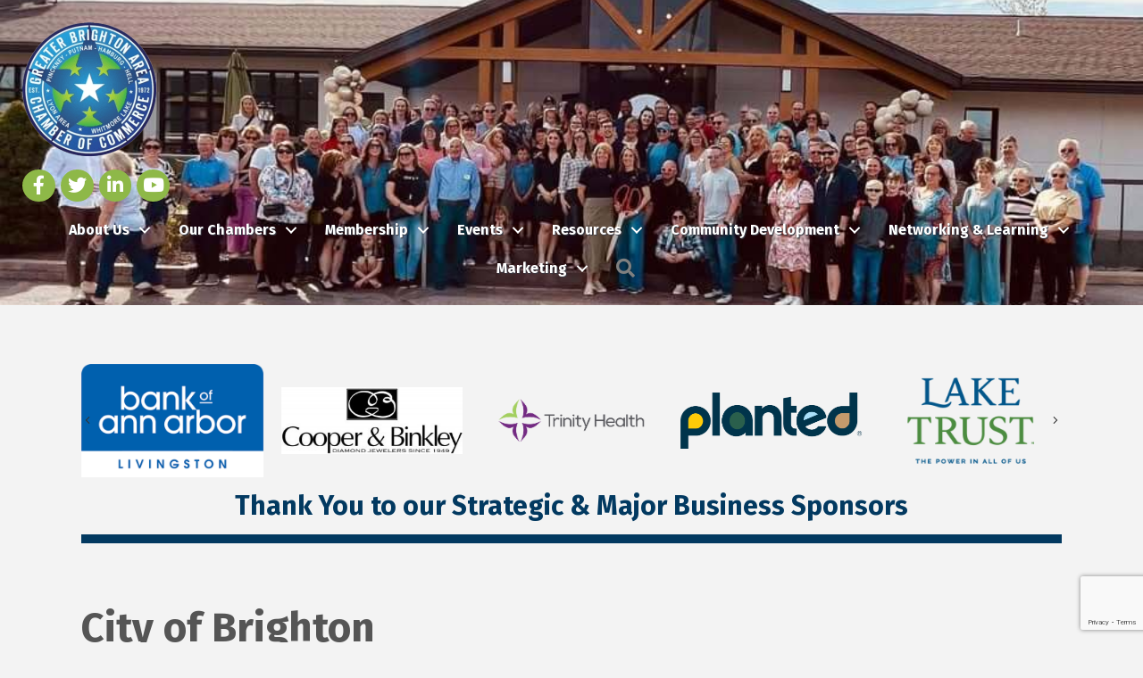

--- FILE ---
content_type: text/html; charset=utf-8
request_url: https://www.google.com/recaptcha/enterprise/anchor?ar=1&k=6LfI_T8rAAAAAMkWHrLP_GfSf3tLy9tKa839wcWa&co=aHR0cHM6Ly9idXNpbmVzcy5icmlnaHRvbmNvYy5vcmc6NDQz&hl=en&v=PoyoqOPhxBO7pBk68S4YbpHZ&size=invisible&anchor-ms=20000&execute-ms=30000&cb=kis3fzzd6h1r
body_size: 48715
content:
<!DOCTYPE HTML><html dir="ltr" lang="en"><head><meta http-equiv="Content-Type" content="text/html; charset=UTF-8">
<meta http-equiv="X-UA-Compatible" content="IE=edge">
<title>reCAPTCHA</title>
<style type="text/css">
/* cyrillic-ext */
@font-face {
  font-family: 'Roboto';
  font-style: normal;
  font-weight: 400;
  font-stretch: 100%;
  src: url(//fonts.gstatic.com/s/roboto/v48/KFO7CnqEu92Fr1ME7kSn66aGLdTylUAMa3GUBHMdazTgWw.woff2) format('woff2');
  unicode-range: U+0460-052F, U+1C80-1C8A, U+20B4, U+2DE0-2DFF, U+A640-A69F, U+FE2E-FE2F;
}
/* cyrillic */
@font-face {
  font-family: 'Roboto';
  font-style: normal;
  font-weight: 400;
  font-stretch: 100%;
  src: url(//fonts.gstatic.com/s/roboto/v48/KFO7CnqEu92Fr1ME7kSn66aGLdTylUAMa3iUBHMdazTgWw.woff2) format('woff2');
  unicode-range: U+0301, U+0400-045F, U+0490-0491, U+04B0-04B1, U+2116;
}
/* greek-ext */
@font-face {
  font-family: 'Roboto';
  font-style: normal;
  font-weight: 400;
  font-stretch: 100%;
  src: url(//fonts.gstatic.com/s/roboto/v48/KFO7CnqEu92Fr1ME7kSn66aGLdTylUAMa3CUBHMdazTgWw.woff2) format('woff2');
  unicode-range: U+1F00-1FFF;
}
/* greek */
@font-face {
  font-family: 'Roboto';
  font-style: normal;
  font-weight: 400;
  font-stretch: 100%;
  src: url(//fonts.gstatic.com/s/roboto/v48/KFO7CnqEu92Fr1ME7kSn66aGLdTylUAMa3-UBHMdazTgWw.woff2) format('woff2');
  unicode-range: U+0370-0377, U+037A-037F, U+0384-038A, U+038C, U+038E-03A1, U+03A3-03FF;
}
/* math */
@font-face {
  font-family: 'Roboto';
  font-style: normal;
  font-weight: 400;
  font-stretch: 100%;
  src: url(//fonts.gstatic.com/s/roboto/v48/KFO7CnqEu92Fr1ME7kSn66aGLdTylUAMawCUBHMdazTgWw.woff2) format('woff2');
  unicode-range: U+0302-0303, U+0305, U+0307-0308, U+0310, U+0312, U+0315, U+031A, U+0326-0327, U+032C, U+032F-0330, U+0332-0333, U+0338, U+033A, U+0346, U+034D, U+0391-03A1, U+03A3-03A9, U+03B1-03C9, U+03D1, U+03D5-03D6, U+03F0-03F1, U+03F4-03F5, U+2016-2017, U+2034-2038, U+203C, U+2040, U+2043, U+2047, U+2050, U+2057, U+205F, U+2070-2071, U+2074-208E, U+2090-209C, U+20D0-20DC, U+20E1, U+20E5-20EF, U+2100-2112, U+2114-2115, U+2117-2121, U+2123-214F, U+2190, U+2192, U+2194-21AE, U+21B0-21E5, U+21F1-21F2, U+21F4-2211, U+2213-2214, U+2216-22FF, U+2308-230B, U+2310, U+2319, U+231C-2321, U+2336-237A, U+237C, U+2395, U+239B-23B7, U+23D0, U+23DC-23E1, U+2474-2475, U+25AF, U+25B3, U+25B7, U+25BD, U+25C1, U+25CA, U+25CC, U+25FB, U+266D-266F, U+27C0-27FF, U+2900-2AFF, U+2B0E-2B11, U+2B30-2B4C, U+2BFE, U+3030, U+FF5B, U+FF5D, U+1D400-1D7FF, U+1EE00-1EEFF;
}
/* symbols */
@font-face {
  font-family: 'Roboto';
  font-style: normal;
  font-weight: 400;
  font-stretch: 100%;
  src: url(//fonts.gstatic.com/s/roboto/v48/KFO7CnqEu92Fr1ME7kSn66aGLdTylUAMaxKUBHMdazTgWw.woff2) format('woff2');
  unicode-range: U+0001-000C, U+000E-001F, U+007F-009F, U+20DD-20E0, U+20E2-20E4, U+2150-218F, U+2190, U+2192, U+2194-2199, U+21AF, U+21E6-21F0, U+21F3, U+2218-2219, U+2299, U+22C4-22C6, U+2300-243F, U+2440-244A, U+2460-24FF, U+25A0-27BF, U+2800-28FF, U+2921-2922, U+2981, U+29BF, U+29EB, U+2B00-2BFF, U+4DC0-4DFF, U+FFF9-FFFB, U+10140-1018E, U+10190-1019C, U+101A0, U+101D0-101FD, U+102E0-102FB, U+10E60-10E7E, U+1D2C0-1D2D3, U+1D2E0-1D37F, U+1F000-1F0FF, U+1F100-1F1AD, U+1F1E6-1F1FF, U+1F30D-1F30F, U+1F315, U+1F31C, U+1F31E, U+1F320-1F32C, U+1F336, U+1F378, U+1F37D, U+1F382, U+1F393-1F39F, U+1F3A7-1F3A8, U+1F3AC-1F3AF, U+1F3C2, U+1F3C4-1F3C6, U+1F3CA-1F3CE, U+1F3D4-1F3E0, U+1F3ED, U+1F3F1-1F3F3, U+1F3F5-1F3F7, U+1F408, U+1F415, U+1F41F, U+1F426, U+1F43F, U+1F441-1F442, U+1F444, U+1F446-1F449, U+1F44C-1F44E, U+1F453, U+1F46A, U+1F47D, U+1F4A3, U+1F4B0, U+1F4B3, U+1F4B9, U+1F4BB, U+1F4BF, U+1F4C8-1F4CB, U+1F4D6, U+1F4DA, U+1F4DF, U+1F4E3-1F4E6, U+1F4EA-1F4ED, U+1F4F7, U+1F4F9-1F4FB, U+1F4FD-1F4FE, U+1F503, U+1F507-1F50B, U+1F50D, U+1F512-1F513, U+1F53E-1F54A, U+1F54F-1F5FA, U+1F610, U+1F650-1F67F, U+1F687, U+1F68D, U+1F691, U+1F694, U+1F698, U+1F6AD, U+1F6B2, U+1F6B9-1F6BA, U+1F6BC, U+1F6C6-1F6CF, U+1F6D3-1F6D7, U+1F6E0-1F6EA, U+1F6F0-1F6F3, U+1F6F7-1F6FC, U+1F700-1F7FF, U+1F800-1F80B, U+1F810-1F847, U+1F850-1F859, U+1F860-1F887, U+1F890-1F8AD, U+1F8B0-1F8BB, U+1F8C0-1F8C1, U+1F900-1F90B, U+1F93B, U+1F946, U+1F984, U+1F996, U+1F9E9, U+1FA00-1FA6F, U+1FA70-1FA7C, U+1FA80-1FA89, U+1FA8F-1FAC6, U+1FACE-1FADC, U+1FADF-1FAE9, U+1FAF0-1FAF8, U+1FB00-1FBFF;
}
/* vietnamese */
@font-face {
  font-family: 'Roboto';
  font-style: normal;
  font-weight: 400;
  font-stretch: 100%;
  src: url(//fonts.gstatic.com/s/roboto/v48/KFO7CnqEu92Fr1ME7kSn66aGLdTylUAMa3OUBHMdazTgWw.woff2) format('woff2');
  unicode-range: U+0102-0103, U+0110-0111, U+0128-0129, U+0168-0169, U+01A0-01A1, U+01AF-01B0, U+0300-0301, U+0303-0304, U+0308-0309, U+0323, U+0329, U+1EA0-1EF9, U+20AB;
}
/* latin-ext */
@font-face {
  font-family: 'Roboto';
  font-style: normal;
  font-weight: 400;
  font-stretch: 100%;
  src: url(//fonts.gstatic.com/s/roboto/v48/KFO7CnqEu92Fr1ME7kSn66aGLdTylUAMa3KUBHMdazTgWw.woff2) format('woff2');
  unicode-range: U+0100-02BA, U+02BD-02C5, U+02C7-02CC, U+02CE-02D7, U+02DD-02FF, U+0304, U+0308, U+0329, U+1D00-1DBF, U+1E00-1E9F, U+1EF2-1EFF, U+2020, U+20A0-20AB, U+20AD-20C0, U+2113, U+2C60-2C7F, U+A720-A7FF;
}
/* latin */
@font-face {
  font-family: 'Roboto';
  font-style: normal;
  font-weight: 400;
  font-stretch: 100%;
  src: url(//fonts.gstatic.com/s/roboto/v48/KFO7CnqEu92Fr1ME7kSn66aGLdTylUAMa3yUBHMdazQ.woff2) format('woff2');
  unicode-range: U+0000-00FF, U+0131, U+0152-0153, U+02BB-02BC, U+02C6, U+02DA, U+02DC, U+0304, U+0308, U+0329, U+2000-206F, U+20AC, U+2122, U+2191, U+2193, U+2212, U+2215, U+FEFF, U+FFFD;
}
/* cyrillic-ext */
@font-face {
  font-family: 'Roboto';
  font-style: normal;
  font-weight: 500;
  font-stretch: 100%;
  src: url(//fonts.gstatic.com/s/roboto/v48/KFO7CnqEu92Fr1ME7kSn66aGLdTylUAMa3GUBHMdazTgWw.woff2) format('woff2');
  unicode-range: U+0460-052F, U+1C80-1C8A, U+20B4, U+2DE0-2DFF, U+A640-A69F, U+FE2E-FE2F;
}
/* cyrillic */
@font-face {
  font-family: 'Roboto';
  font-style: normal;
  font-weight: 500;
  font-stretch: 100%;
  src: url(//fonts.gstatic.com/s/roboto/v48/KFO7CnqEu92Fr1ME7kSn66aGLdTylUAMa3iUBHMdazTgWw.woff2) format('woff2');
  unicode-range: U+0301, U+0400-045F, U+0490-0491, U+04B0-04B1, U+2116;
}
/* greek-ext */
@font-face {
  font-family: 'Roboto';
  font-style: normal;
  font-weight: 500;
  font-stretch: 100%;
  src: url(//fonts.gstatic.com/s/roboto/v48/KFO7CnqEu92Fr1ME7kSn66aGLdTylUAMa3CUBHMdazTgWw.woff2) format('woff2');
  unicode-range: U+1F00-1FFF;
}
/* greek */
@font-face {
  font-family: 'Roboto';
  font-style: normal;
  font-weight: 500;
  font-stretch: 100%;
  src: url(//fonts.gstatic.com/s/roboto/v48/KFO7CnqEu92Fr1ME7kSn66aGLdTylUAMa3-UBHMdazTgWw.woff2) format('woff2');
  unicode-range: U+0370-0377, U+037A-037F, U+0384-038A, U+038C, U+038E-03A1, U+03A3-03FF;
}
/* math */
@font-face {
  font-family: 'Roboto';
  font-style: normal;
  font-weight: 500;
  font-stretch: 100%;
  src: url(//fonts.gstatic.com/s/roboto/v48/KFO7CnqEu92Fr1ME7kSn66aGLdTylUAMawCUBHMdazTgWw.woff2) format('woff2');
  unicode-range: U+0302-0303, U+0305, U+0307-0308, U+0310, U+0312, U+0315, U+031A, U+0326-0327, U+032C, U+032F-0330, U+0332-0333, U+0338, U+033A, U+0346, U+034D, U+0391-03A1, U+03A3-03A9, U+03B1-03C9, U+03D1, U+03D5-03D6, U+03F0-03F1, U+03F4-03F5, U+2016-2017, U+2034-2038, U+203C, U+2040, U+2043, U+2047, U+2050, U+2057, U+205F, U+2070-2071, U+2074-208E, U+2090-209C, U+20D0-20DC, U+20E1, U+20E5-20EF, U+2100-2112, U+2114-2115, U+2117-2121, U+2123-214F, U+2190, U+2192, U+2194-21AE, U+21B0-21E5, U+21F1-21F2, U+21F4-2211, U+2213-2214, U+2216-22FF, U+2308-230B, U+2310, U+2319, U+231C-2321, U+2336-237A, U+237C, U+2395, U+239B-23B7, U+23D0, U+23DC-23E1, U+2474-2475, U+25AF, U+25B3, U+25B7, U+25BD, U+25C1, U+25CA, U+25CC, U+25FB, U+266D-266F, U+27C0-27FF, U+2900-2AFF, U+2B0E-2B11, U+2B30-2B4C, U+2BFE, U+3030, U+FF5B, U+FF5D, U+1D400-1D7FF, U+1EE00-1EEFF;
}
/* symbols */
@font-face {
  font-family: 'Roboto';
  font-style: normal;
  font-weight: 500;
  font-stretch: 100%;
  src: url(//fonts.gstatic.com/s/roboto/v48/KFO7CnqEu92Fr1ME7kSn66aGLdTylUAMaxKUBHMdazTgWw.woff2) format('woff2');
  unicode-range: U+0001-000C, U+000E-001F, U+007F-009F, U+20DD-20E0, U+20E2-20E4, U+2150-218F, U+2190, U+2192, U+2194-2199, U+21AF, U+21E6-21F0, U+21F3, U+2218-2219, U+2299, U+22C4-22C6, U+2300-243F, U+2440-244A, U+2460-24FF, U+25A0-27BF, U+2800-28FF, U+2921-2922, U+2981, U+29BF, U+29EB, U+2B00-2BFF, U+4DC0-4DFF, U+FFF9-FFFB, U+10140-1018E, U+10190-1019C, U+101A0, U+101D0-101FD, U+102E0-102FB, U+10E60-10E7E, U+1D2C0-1D2D3, U+1D2E0-1D37F, U+1F000-1F0FF, U+1F100-1F1AD, U+1F1E6-1F1FF, U+1F30D-1F30F, U+1F315, U+1F31C, U+1F31E, U+1F320-1F32C, U+1F336, U+1F378, U+1F37D, U+1F382, U+1F393-1F39F, U+1F3A7-1F3A8, U+1F3AC-1F3AF, U+1F3C2, U+1F3C4-1F3C6, U+1F3CA-1F3CE, U+1F3D4-1F3E0, U+1F3ED, U+1F3F1-1F3F3, U+1F3F5-1F3F7, U+1F408, U+1F415, U+1F41F, U+1F426, U+1F43F, U+1F441-1F442, U+1F444, U+1F446-1F449, U+1F44C-1F44E, U+1F453, U+1F46A, U+1F47D, U+1F4A3, U+1F4B0, U+1F4B3, U+1F4B9, U+1F4BB, U+1F4BF, U+1F4C8-1F4CB, U+1F4D6, U+1F4DA, U+1F4DF, U+1F4E3-1F4E6, U+1F4EA-1F4ED, U+1F4F7, U+1F4F9-1F4FB, U+1F4FD-1F4FE, U+1F503, U+1F507-1F50B, U+1F50D, U+1F512-1F513, U+1F53E-1F54A, U+1F54F-1F5FA, U+1F610, U+1F650-1F67F, U+1F687, U+1F68D, U+1F691, U+1F694, U+1F698, U+1F6AD, U+1F6B2, U+1F6B9-1F6BA, U+1F6BC, U+1F6C6-1F6CF, U+1F6D3-1F6D7, U+1F6E0-1F6EA, U+1F6F0-1F6F3, U+1F6F7-1F6FC, U+1F700-1F7FF, U+1F800-1F80B, U+1F810-1F847, U+1F850-1F859, U+1F860-1F887, U+1F890-1F8AD, U+1F8B0-1F8BB, U+1F8C0-1F8C1, U+1F900-1F90B, U+1F93B, U+1F946, U+1F984, U+1F996, U+1F9E9, U+1FA00-1FA6F, U+1FA70-1FA7C, U+1FA80-1FA89, U+1FA8F-1FAC6, U+1FACE-1FADC, U+1FADF-1FAE9, U+1FAF0-1FAF8, U+1FB00-1FBFF;
}
/* vietnamese */
@font-face {
  font-family: 'Roboto';
  font-style: normal;
  font-weight: 500;
  font-stretch: 100%;
  src: url(//fonts.gstatic.com/s/roboto/v48/KFO7CnqEu92Fr1ME7kSn66aGLdTylUAMa3OUBHMdazTgWw.woff2) format('woff2');
  unicode-range: U+0102-0103, U+0110-0111, U+0128-0129, U+0168-0169, U+01A0-01A1, U+01AF-01B0, U+0300-0301, U+0303-0304, U+0308-0309, U+0323, U+0329, U+1EA0-1EF9, U+20AB;
}
/* latin-ext */
@font-face {
  font-family: 'Roboto';
  font-style: normal;
  font-weight: 500;
  font-stretch: 100%;
  src: url(//fonts.gstatic.com/s/roboto/v48/KFO7CnqEu92Fr1ME7kSn66aGLdTylUAMa3KUBHMdazTgWw.woff2) format('woff2');
  unicode-range: U+0100-02BA, U+02BD-02C5, U+02C7-02CC, U+02CE-02D7, U+02DD-02FF, U+0304, U+0308, U+0329, U+1D00-1DBF, U+1E00-1E9F, U+1EF2-1EFF, U+2020, U+20A0-20AB, U+20AD-20C0, U+2113, U+2C60-2C7F, U+A720-A7FF;
}
/* latin */
@font-face {
  font-family: 'Roboto';
  font-style: normal;
  font-weight: 500;
  font-stretch: 100%;
  src: url(//fonts.gstatic.com/s/roboto/v48/KFO7CnqEu92Fr1ME7kSn66aGLdTylUAMa3yUBHMdazQ.woff2) format('woff2');
  unicode-range: U+0000-00FF, U+0131, U+0152-0153, U+02BB-02BC, U+02C6, U+02DA, U+02DC, U+0304, U+0308, U+0329, U+2000-206F, U+20AC, U+2122, U+2191, U+2193, U+2212, U+2215, U+FEFF, U+FFFD;
}
/* cyrillic-ext */
@font-face {
  font-family: 'Roboto';
  font-style: normal;
  font-weight: 900;
  font-stretch: 100%;
  src: url(//fonts.gstatic.com/s/roboto/v48/KFO7CnqEu92Fr1ME7kSn66aGLdTylUAMa3GUBHMdazTgWw.woff2) format('woff2');
  unicode-range: U+0460-052F, U+1C80-1C8A, U+20B4, U+2DE0-2DFF, U+A640-A69F, U+FE2E-FE2F;
}
/* cyrillic */
@font-face {
  font-family: 'Roboto';
  font-style: normal;
  font-weight: 900;
  font-stretch: 100%;
  src: url(//fonts.gstatic.com/s/roboto/v48/KFO7CnqEu92Fr1ME7kSn66aGLdTylUAMa3iUBHMdazTgWw.woff2) format('woff2');
  unicode-range: U+0301, U+0400-045F, U+0490-0491, U+04B0-04B1, U+2116;
}
/* greek-ext */
@font-face {
  font-family: 'Roboto';
  font-style: normal;
  font-weight: 900;
  font-stretch: 100%;
  src: url(//fonts.gstatic.com/s/roboto/v48/KFO7CnqEu92Fr1ME7kSn66aGLdTylUAMa3CUBHMdazTgWw.woff2) format('woff2');
  unicode-range: U+1F00-1FFF;
}
/* greek */
@font-face {
  font-family: 'Roboto';
  font-style: normal;
  font-weight: 900;
  font-stretch: 100%;
  src: url(//fonts.gstatic.com/s/roboto/v48/KFO7CnqEu92Fr1ME7kSn66aGLdTylUAMa3-UBHMdazTgWw.woff2) format('woff2');
  unicode-range: U+0370-0377, U+037A-037F, U+0384-038A, U+038C, U+038E-03A1, U+03A3-03FF;
}
/* math */
@font-face {
  font-family: 'Roboto';
  font-style: normal;
  font-weight: 900;
  font-stretch: 100%;
  src: url(//fonts.gstatic.com/s/roboto/v48/KFO7CnqEu92Fr1ME7kSn66aGLdTylUAMawCUBHMdazTgWw.woff2) format('woff2');
  unicode-range: U+0302-0303, U+0305, U+0307-0308, U+0310, U+0312, U+0315, U+031A, U+0326-0327, U+032C, U+032F-0330, U+0332-0333, U+0338, U+033A, U+0346, U+034D, U+0391-03A1, U+03A3-03A9, U+03B1-03C9, U+03D1, U+03D5-03D6, U+03F0-03F1, U+03F4-03F5, U+2016-2017, U+2034-2038, U+203C, U+2040, U+2043, U+2047, U+2050, U+2057, U+205F, U+2070-2071, U+2074-208E, U+2090-209C, U+20D0-20DC, U+20E1, U+20E5-20EF, U+2100-2112, U+2114-2115, U+2117-2121, U+2123-214F, U+2190, U+2192, U+2194-21AE, U+21B0-21E5, U+21F1-21F2, U+21F4-2211, U+2213-2214, U+2216-22FF, U+2308-230B, U+2310, U+2319, U+231C-2321, U+2336-237A, U+237C, U+2395, U+239B-23B7, U+23D0, U+23DC-23E1, U+2474-2475, U+25AF, U+25B3, U+25B7, U+25BD, U+25C1, U+25CA, U+25CC, U+25FB, U+266D-266F, U+27C0-27FF, U+2900-2AFF, U+2B0E-2B11, U+2B30-2B4C, U+2BFE, U+3030, U+FF5B, U+FF5D, U+1D400-1D7FF, U+1EE00-1EEFF;
}
/* symbols */
@font-face {
  font-family: 'Roboto';
  font-style: normal;
  font-weight: 900;
  font-stretch: 100%;
  src: url(//fonts.gstatic.com/s/roboto/v48/KFO7CnqEu92Fr1ME7kSn66aGLdTylUAMaxKUBHMdazTgWw.woff2) format('woff2');
  unicode-range: U+0001-000C, U+000E-001F, U+007F-009F, U+20DD-20E0, U+20E2-20E4, U+2150-218F, U+2190, U+2192, U+2194-2199, U+21AF, U+21E6-21F0, U+21F3, U+2218-2219, U+2299, U+22C4-22C6, U+2300-243F, U+2440-244A, U+2460-24FF, U+25A0-27BF, U+2800-28FF, U+2921-2922, U+2981, U+29BF, U+29EB, U+2B00-2BFF, U+4DC0-4DFF, U+FFF9-FFFB, U+10140-1018E, U+10190-1019C, U+101A0, U+101D0-101FD, U+102E0-102FB, U+10E60-10E7E, U+1D2C0-1D2D3, U+1D2E0-1D37F, U+1F000-1F0FF, U+1F100-1F1AD, U+1F1E6-1F1FF, U+1F30D-1F30F, U+1F315, U+1F31C, U+1F31E, U+1F320-1F32C, U+1F336, U+1F378, U+1F37D, U+1F382, U+1F393-1F39F, U+1F3A7-1F3A8, U+1F3AC-1F3AF, U+1F3C2, U+1F3C4-1F3C6, U+1F3CA-1F3CE, U+1F3D4-1F3E0, U+1F3ED, U+1F3F1-1F3F3, U+1F3F5-1F3F7, U+1F408, U+1F415, U+1F41F, U+1F426, U+1F43F, U+1F441-1F442, U+1F444, U+1F446-1F449, U+1F44C-1F44E, U+1F453, U+1F46A, U+1F47D, U+1F4A3, U+1F4B0, U+1F4B3, U+1F4B9, U+1F4BB, U+1F4BF, U+1F4C8-1F4CB, U+1F4D6, U+1F4DA, U+1F4DF, U+1F4E3-1F4E6, U+1F4EA-1F4ED, U+1F4F7, U+1F4F9-1F4FB, U+1F4FD-1F4FE, U+1F503, U+1F507-1F50B, U+1F50D, U+1F512-1F513, U+1F53E-1F54A, U+1F54F-1F5FA, U+1F610, U+1F650-1F67F, U+1F687, U+1F68D, U+1F691, U+1F694, U+1F698, U+1F6AD, U+1F6B2, U+1F6B9-1F6BA, U+1F6BC, U+1F6C6-1F6CF, U+1F6D3-1F6D7, U+1F6E0-1F6EA, U+1F6F0-1F6F3, U+1F6F7-1F6FC, U+1F700-1F7FF, U+1F800-1F80B, U+1F810-1F847, U+1F850-1F859, U+1F860-1F887, U+1F890-1F8AD, U+1F8B0-1F8BB, U+1F8C0-1F8C1, U+1F900-1F90B, U+1F93B, U+1F946, U+1F984, U+1F996, U+1F9E9, U+1FA00-1FA6F, U+1FA70-1FA7C, U+1FA80-1FA89, U+1FA8F-1FAC6, U+1FACE-1FADC, U+1FADF-1FAE9, U+1FAF0-1FAF8, U+1FB00-1FBFF;
}
/* vietnamese */
@font-face {
  font-family: 'Roboto';
  font-style: normal;
  font-weight: 900;
  font-stretch: 100%;
  src: url(//fonts.gstatic.com/s/roboto/v48/KFO7CnqEu92Fr1ME7kSn66aGLdTylUAMa3OUBHMdazTgWw.woff2) format('woff2');
  unicode-range: U+0102-0103, U+0110-0111, U+0128-0129, U+0168-0169, U+01A0-01A1, U+01AF-01B0, U+0300-0301, U+0303-0304, U+0308-0309, U+0323, U+0329, U+1EA0-1EF9, U+20AB;
}
/* latin-ext */
@font-face {
  font-family: 'Roboto';
  font-style: normal;
  font-weight: 900;
  font-stretch: 100%;
  src: url(//fonts.gstatic.com/s/roboto/v48/KFO7CnqEu92Fr1ME7kSn66aGLdTylUAMa3KUBHMdazTgWw.woff2) format('woff2');
  unicode-range: U+0100-02BA, U+02BD-02C5, U+02C7-02CC, U+02CE-02D7, U+02DD-02FF, U+0304, U+0308, U+0329, U+1D00-1DBF, U+1E00-1E9F, U+1EF2-1EFF, U+2020, U+20A0-20AB, U+20AD-20C0, U+2113, U+2C60-2C7F, U+A720-A7FF;
}
/* latin */
@font-face {
  font-family: 'Roboto';
  font-style: normal;
  font-weight: 900;
  font-stretch: 100%;
  src: url(//fonts.gstatic.com/s/roboto/v48/KFO7CnqEu92Fr1ME7kSn66aGLdTylUAMa3yUBHMdazQ.woff2) format('woff2');
  unicode-range: U+0000-00FF, U+0131, U+0152-0153, U+02BB-02BC, U+02C6, U+02DA, U+02DC, U+0304, U+0308, U+0329, U+2000-206F, U+20AC, U+2122, U+2191, U+2193, U+2212, U+2215, U+FEFF, U+FFFD;
}

</style>
<link rel="stylesheet" type="text/css" href="https://www.gstatic.com/recaptcha/releases/PoyoqOPhxBO7pBk68S4YbpHZ/styles__ltr.css">
<script nonce="GDydtNTU3PXB5ZSqKfsDxg" type="text/javascript">window['__recaptcha_api'] = 'https://www.google.com/recaptcha/enterprise/';</script>
<script type="text/javascript" src="https://www.gstatic.com/recaptcha/releases/PoyoqOPhxBO7pBk68S4YbpHZ/recaptcha__en.js" nonce="GDydtNTU3PXB5ZSqKfsDxg">
      
    </script></head>
<body><div id="rc-anchor-alert" class="rc-anchor-alert"></div>
<input type="hidden" id="recaptcha-token" value="[base64]">
<script type="text/javascript" nonce="GDydtNTU3PXB5ZSqKfsDxg">
      recaptcha.anchor.Main.init("[\x22ainput\x22,[\x22bgdata\x22,\x22\x22,\[base64]/[base64]/[base64]/KE4oMTI0LHYsdi5HKSxMWihsLHYpKTpOKDEyNCx2LGwpLFYpLHYpLFQpKSxGKDE3MSx2KX0scjc9ZnVuY3Rpb24obCl7cmV0dXJuIGx9LEM9ZnVuY3Rpb24obCxWLHYpe04odixsLFYpLFZbYWtdPTI3OTZ9LG49ZnVuY3Rpb24obCxWKXtWLlg9KChWLlg/[base64]/[base64]/[base64]/[base64]/[base64]/[base64]/[base64]/[base64]/[base64]/[base64]/[base64]\\u003d\x22,\[base64]\x22,\[base64]/DoThUMjYrw5FLwpsadMKkdlnDsxRTQXPDvMKPwr5+UMKqaMKnwpAKXsOkw71NBWITwrvDl8KcNGzDssOewovDs8KmTyVlw7h/[base64]/TcKjYMK7aQ0rwoTDtzPCpcKUaSBGXBsrairCqRgocGg/[base64]/[base64]/DqzFnw7vCs0nDlVvCh0XDtMOLwrdWw7/CkSfCvQ9qw6UewrLDksO6w7YATWzDusKvWR5Aa1FDwoxePSTCmcK8c8KRKUpiwqk7wpxCNcKze8KLw6fDscKpw4nDmwoecMKvH1bCtENRCBoBwrBFaVYka8KIG21PZUlOYHx8Zjh1CMODKj1tw7zDi3zDksKVw4lTw6LDpBXDjG1xQcKRw7zCv39fOcKIBl/CrcK+wqolw67Cpk1bwpfCncO2w4fDvMOfLcOLwqDDqwJFH8Ouwr5Gwr8DwoRNBVMKTFAbH8KmwoDDrMKQJsOcwpvCj0Vhw4/Cumo7w6xYw6whw715VsO/HsOswoQbW8OywpsoGRJ8wpoELltVw7QXC8OxwrTDqAHCj8KtwprCjT3ChBTCucOSKsOmTsKQwqgGwrQFPcKAwrgYRcKbw6Alw6nDjgnDhFJBWC3CtQkRPsKtwoTCj8ObU0/Ch1lvwow8w5g3wpvCuS0keV/DhMOlwqItwqXDvcKEw7l6fXs7wpbDgMOuwpTCrMKswqYKXcOXw5fDrsOyaMO6K8OzUSZJKcO+w4zDk1omwpHCoVMRw7UZw5XDvQMTdsKlCMOJR8OZdMKIw4MNAsKBWQ3Dk8KzacKlw7laaAfDj8Kiw7zDlCbDrysmLyh0ATVzwojDi1nCqiXDrMOtclrCsQHCqG/DgiLDkMKSwqMrwpwDKW1bwqHCumxtw5/Dr8OJw5/[base64]/DuMKjcQvCrA/CgsKGO8Oiw6zCvEDCscOiHMOLEMO+V1JRw4QZaMK7IsO0YMKQw5rDqAvDosK3w7UYCMOGAG/DimlUwp0+aMOrHzdtUsO5wpJTambCr0nDv13CoVLCkHYdwrsCw6fDgRrDlwkKwqhRw4DCtBbDj8O2VUPDnA3CncOAwqLDn8KTFTjDkcKkw6c4wprDjsKPw6zDghVhHDUAw7VMw4QoD1DCtxkXw5nCoMOxEmkAA8Kfw7vCl3o6wqFdUMOxwpg4RnXCr0/CmMKTb8KiTRM7DMKMw70YwojCt1s3USQzOAxZwqnDn20ww7AJwqdoYVzDmsOVwq3CkCoiZ8K+D8KpwoomH3IdwrZMCMOYSMKgaW9UODbDt8O0wqDClMKZZsOhw4bCiBUVwrzDocKxQcKbwpcywqLDgQc6wqTCscO/dcOEN8K8wonCmMK8NcOtw6FDw4fDpcKnPzNcwpbCnXlgw6RlNWZtwqrDqCfCkm/DpsKRWRfCncOAVH9nXno8w7IZbDlLUsK5bXppPWo/AR5sFsOLEsOWUsKgDsK1w6M+EMOmfsOIc2vClsOUXSvCnz/DrsO7W8OOaUF6TsKobinClsOuOcOhw5RbOcO8ZmjCsHlmZcK9w63DklPDhsKzKhMKHzXCnDNTw4opfsK2w4vDvzZqwpgJwrnDlV/Cu1fCp1vDr8Kpwo1cF8K4B8Kbw4ZLwofCpTvCssKTw5fDn8OCEsOfcsOVOHQZwprCthPCrDrDoXdOw4t4w6bCscOFw6JHAsKWQ8Omw5bDoMKmfsKkwrvCnlPCll7CviTCuE5pwoJwXsKMw5VHSVUmwp3DlV99fz/DgiDCgMOEQ2hrw5vCgA/DuVRqw5R9wpfDjsOHwrp7IsK/MsK0TsOQw5AuwqvCmQc7DMKXMMKvw77Cs8Kuw5XDhsKzQcKuw5bCm8OCw4zCtcKXw5cRwpFNQR4xGsK7woLCmMORIm8HCnoVwp9/[base64]/ChcOswosMwp8fJgTDgHvDkGDDvMO0wqDDs30Rw5tDcyI5w5/DiTfDlg9sHzLDkytWwpHDuCLCpMKewo7Dsy3CnMOSw6M5w5cwwp0YwoTDvcOyw4bCnAtqEQtqTRs3wr/DpcO+wrLCpMKqw6/[base64]/CtQ7Dnh4yFh7Ds8Ojwq0tLCt8wrnCty0uLA7ConknFMKOXkZ6w53Cvy/CuFARw5lpwr9yJS7DisKzJk8HKyhSw5rDhSt/wrfDtMKSXwHCj8KGw7TCl2/DjGPCncKkwrvCgsK2w6kpa8K/wrbCs0LCm3fCsXrCiQhwwpF3w4rDrRDDkzoWA8KeTcKZwo1iw7BlPBbCljE4wphND8K9KzRGw74CwopbwpQ/[base64]/Cr8OAwqMkaMK+w4NlAFzDjFvCiTjCl3DDpFYsUV7DnMOUwpHDoMKTwrrChmNwQyPCpXVGe8Kjw5PChMKrwqTCggnDghUDc00JMVBIXUjCnHPCl8Kfwr/CpMKNIMOvwpzDssO2UGXDt0zDh2/[base64]/woEXwqDCuhvDs8OYRMKGKFrCq3N1UcOJc3hhfMOxwqrDuw3CjCUAw4dawqrCicKIwrU0XMK7wqluw618FQEGw6dMOHA3w4zDt0vDucKAFcOhMcOULUBiVy1Rwq/Ck8KwwrxuA8KnwqR7w5FKw4zDpsOpSy9nDQTDjsOow5/CjWLDk8OQTMKWOcOFQEDCscK1YMKERMKLWzTDvRo6KUHCr8OFPcKhw4bDtMKDA8Oiw6Elw6o4wprDgxl/YhrDkW/[base64]/[base64]/CvsK/w6pVDCrChMKwKcKtER9Ww5YAb3U/PTQxw7djEiBjw4AUw4UHZ8Kewo80T8O0wr7DiUh/eMOgwqnCqsOZEsOvPMKhK1vDtcKDw7c0w4xiw78jT8KywoxCw6PDusOBHMKjIhnCusKowprCmMKTMsObWsO9w7hRw4ETYnhqw43DrcKPw4PCuWzDgcK8w7daw4/CrXbCpB8sOMODwonCjSd0I2vCvlc5BcKXfsKkHMK6OlfDuRtfwpXCusOgOnLCp0wVVcOyKMK7wo4FC1fCuhJiwoPCqBh1wrfDhjAZc8K5F8OkRUvDqsOTwrrDsn/[base64]/wqzDssKnwrVtFj/Dr2zDvMKCwpgowoorw7RzwqdmwolpUgrCvT91VzdYFsK5H2DClsOmemnCrTNIHTBfwp0Nwo7Cg3IfwogJQjbCnyR+w4vDmChow4vCjU/[base64]/Dqy/DvFQ5w5E5KcKGM17CmsOGw7rDl8KlNcKaRzBMwq9iwqQMw7wtwr0OScOELz86ORJ2e8KUP1nClcKAw7lwwqHCsCBMw4MkwoEqwoR2eENPfmsBK8OiXhTCozPDg8OoRDBfwpTDjcK/[base64]/Crw5tOC5Mc8KFwq3Dm8O0wpHDlAkwF8KZJFbDj08NwrJtwr7ClMOKCxJ6C8KbZsKqcBfDvzXDpMO4OCQoZFprwpfDmx/[base64]/UsOte1coO3HCi3HDiRF3wrt3w6LDtsOMAcObB3d4KcODLMOpwqkgwoNKNCbDpz5UFMKZUEDCh27Dp8Orw6sIfMK9C8OlwplOw5ZCw43DpRF3w40jwohzcMK5GQQqwpHDjMKpEkvClsODw54rwoVIwodCLE3Dji/[base64]/CjAjDjn0ACMKzDMOWWi5Lwpd8wrtgw6XDicOqG0TDlm58UMKlQBrDrzQKAsOKwqXCsMOnw5rCvMKCF2vDi8KUw6Mnw4zDmXnDqhFuw6DDjl8yw7TCssOvVMKAwpzDrMKdCwQhwp/CnG1lN8OYwrEDTMObw5tEcXdtAsOwVcO2YHDDoxlZwqZTw53Dn8KrwrBFZcOqw5zDicOgwoLDgjTDkVdqwrPCusOCwpzDmsOyEsKiw4cDKHN3X8O3w4/ChSArFBXCpcO6YiZPwpTCsCMfwrkfUMKVasOUf8OyUksQNMOqwrXCjhM4wqFPKMO8w6E2SUvDisOjwqPCr8OYRMOadVDDsnJ0wrpnw6FDP07CksKtGMOfw4ApesK2QE7CrsOPwp3CjxI/[base64]/w6Zcw6fDpCp9bT0cXDF1w55+f8Kow7hqw7DCvcOvw4YUw7zDml3CjMKmwqXDrjjDmg0Cw7cgIHXCskpkw6rCs1XDnB/Cr8OYwrvCtcKTBMK8wqQWwqhtLiMrTVJHwotpw5/DiUXDoMObwo/[base64]/CnMKow5R8ExzChsORIEjDl1zCrcORw44mDsKVw6rDgMKoVMOcRn7CjcKhw4ARw5jCusOOw7HCi0HDgWATw5hWwpkDwo/[base64]/CqMOZEk3Ch8Klw44uw4p1w5I+I8O3w7h1woEsASnDqk3CkMKzw75+w4Yew4zDnMKDesOdDCbDnsOjRcKoGVnDicO6BjXCpWdOJ0DDsD/DgwoZBcOfSsKjw6fDiMOnQMKSwo5owrZbTjI3wqkAw7bCgMOHRMKBw5wUwqAeBsK9wp7DnsOlwqdQA8Kswrp2worCpkXCqMO5w5rCt8KKw653HsKJccKowq7DujvCh8Kzwq4kEgQPd23CpMKiT1kyIMKaa1/ClMOzwrjDuhgIw4jDvFjCiwDCtxhLDsOfwoLCmE9dwobCpRdEwrzCnG/Cn8KKJ31hwoXCpMKAw6/DtXDCisOLGcO4QgY6MDhRSsOlwrzDiUNFSCDDtMOKwrrDr8KuecK3w4pfbSTCscO8emswwrzCscOdw6tuw74/w6/CrcOVc2M6WcOKEsOtw7zCtMO1f8Kcw5MKJMKTw4TDtixGUcK5bcOvD8OYI8K6IwzDg8OVaHVIOQVkwppkOBF+CMKNwo5rWBVww6tLw5bCqSHCtX94wqk5LHDCmsOuwo0bQMKowrYNwpDCsWPCl2lufAPCicKxN8OzGG/DhlbDpicKw6LCmUQ3DMKdwpxSYzzDgcOvw5/[base64]/[base64]/w50Vwp4/[base64]/DsT9bw6/DgcKwf1FiBk7Ctz1nSMOjeVrDocK2wo7ClgLCv8O2w6vDisKvw5gRM8OWR8KeEsO0wpLDukw1wrJzwo3Ckk1nP8K/b8K2XDfCh1sdM8KtwqXDmcKpSiwff2LCqkPCg0vDnTkiasK4G8OeBnfCgELDixnDkVfDqsOiVcO2wozCscOfwqdcJD/DncOyDcOzw5/Ch8OvY8K6ZhZRQGzDmsO9VcOfFEwgw5xSw6nDpxYww5PDlMKewp0wwpQ2C1YPLDpWwrxTwp/Cg2sVeMKgw7/CuCIUKj3DjioPHcKPbMKLSDrDk8O9wr8cN8KDPgR1w5QXwoHDsMOvDTTDoUjDnMK8BEAow4/CjsOFw7/CkMOgwp3Ck0cyw7XCozDCs8KNPEFDTwE1wo3Ci8OIw4LCmMKQw6EkaAVzfG0zwrfCo2PDk1LCgMOew5vDi8KlUyvDj2vCnsOCw4fDiMKLwq8vEj/CqDA+MgXCnMOdMl7Cm2fCocOewoLCvko2Tjdxw4PDpHrCgjZEMwhww57DvgZRdj1nHsK1bcOWWg/Du8KsfcOIw4IPXWxfwpTCpMO6IsK4JiMIBcKSw5rCkxTCn1s7wrjDucKMwobCtsOWw4nCjsKhwr0Mw7TCucK/IcKJwqfCs1B+woJ1SyvDv8KMw5nDtsOZBMO+QA3DmcOYaDPDgGjDnMKNw74ZB8Kkw7/[base64]/Dv3zCq23Ck8OtwrTDmsKYOcKeAV9kw5HDhGAGHsK5wqzCrkcpN2fCgQ1owplOVcK9IjHDpsKyL8KOdCdUchI+GsOUEDPCv8Odw4UGIVUWwp/[base64]/CgFwbw4DDoWp/wonDqUdRwp9HEhDDt0XDmcK9wr3CgcOewpZTw57Ci8KtflvDncKrQsK6wrJVwpEswofCv0oUwqImwpLDsyJiwrbDvMOrwoZBRAbDkEMMwpnDlxjCikrDqMOQBsOCdsKMwrnChMKpwoXCvMK/JMKLwrfDt8Orw6hswqR4Zhs/S2k3esOJZCbDqcKDV8K+w4RiLlBtwqtfV8OzRsOLOsOiw6EGw5pTPsKzw6xHZ8K7woAvwpVnGsKhYsOUEsONFGd3w6bCqHTDusOHwq3DrsKqbsKGQ0ApBGsWYARQwrcERH/[base64]/[base64]/F8OnwpcFw4LCvMKKw63CgFPCrcKlPiVbfMK1EEFNYCxldTHDvGQLw7vCrDUGKMK0TsOOw6HCqA7DoTckw5QtFMOeVCQvwqtvPUPDl8Ktw5diwpRDY1DDnlozXMONw6ZZBMOUFE3CrcKnwoDDs37Dk8Obw4V/w7d0RcO8asKWwpTDjMK9fi/CtMOVw47DlcOTNiDCmwrDuTdGwrE8wq7DmcOkQmPDrx7Ds8OGEi3Cu8Ozwot4L8O+w6Uuw4EYRQshT8OMHWXCssOPw590w4zDosKqw7gIKirDtm/[base64]/wrHCgmpww4LDqsKRwrpBeQbCmms1OGHDnjohw5HDpWTDmznCqSUEw5t3woTCgkloEnELX8KqNEMtScOSw4MUw6YcwpRVwrYEMw3DqBorAMOGYcKnw5vCnMOww4PCv3k0esOww54UC8OaJndmBE5iw5oVwrY6w6zDtsK3CcKFw4LDhcONHS0PFEfDlcO/[base64]/FcOQwpfCpx8mX8KLGHDDtijDh8KHWiwTw6hjRzXDmQwTwqfCqAfCmXNUw59qwqrDoXcVEcOnXsKywqkfwrsRwoEYwp/[base64]/CtsKHBhPDmMONwp8KUsOnwqDDnsO2w63CgMKgwpDDkUjCnnnDn8OIbUPCicOUSTvDksOHwr/Cpk3DhMKJWg3Cr8KIJcK4w5XCli3DogVcw7kpLn/CusOrK8KkecObTMOxTMKHwqkxVXbCjwDDgMKEG8KOw4bDrA3CkjUBw6nCi8KDwpzChsKwJQfChMOkw7srJwPDh8KSOE4uYH/DhMOVYj4RT8KXfMOHTcK6w6LCssOQN8Ovc8OJwr8lTknCvMO6wpbCkMOSw4hXwobChRkXesOVEGnCn8ONU3Nmwo1Xw6ZOIcKxwqI9w6Vjw5DChnjDm8OiVMKCwpxEwqVOw6bCoQYpw6bDrnjCl8OPw5lRUCZ0woLCjWJbw7xAYsOhwqPCgFJiwoXDtsKBHsO0Pj/CtQrCkHdtw5tEwoQnVMOEXWIowr3ClsOOwoTCt8Owwp7DgcKfJcK1RMKHwrvCu8KXwrzDv8KFd8OYwpsMwodZdMOPwqjCiMOzw4HDk8KOw5nCtlZbwpzCrCZsCSvCszTCrBtUwrfCgcOsTcOzwpHDicKdw7YyQlTCoz/Cu8KUwo/[base64]/DvsKjQcKIVlHDvz4KX8Kew4XClDTDu8OpSWkawrwBwpQ7w6JwB3sCwqpyw7fCkG5DH8O2XcKWwolnIkAfLwzCnFkNwoHDvW/DosKJa0vDgsOFKMKmw7DCkcO7H8OwKcOKXV3Cq8OydgJbw5MFesK1P8KhwpzDmmYMF1DCliIfw4gvwrEfVVYXEcKfJMK0w5sMw7Ilw5xbdsOXw6xEw5lKbsKaBcK7wr44w5XDvsOEZxIMOQfCmcOdwo7DkcOyw7DDtMK0wpRCJ1rDisOlRsONw4PCqA1BYcK/w6tFOG/CiMOQwqrDtRLDv8KtbyjDqRDDrUxOQMOUKinDnsO5w68rworDgB86IEgeCsO/[base64]/w6XDvMKEQDAqwrLChA/CqDLCkcOyw7zCql4vw7xbw6PCp8O/HcK4UcOTZE5NDyI5UsOHw48ww6hYfBUfX8OqK1QmGDXDoRN8UcOlChE/IcKuM1fCmmrDlFg2w5hBworCjMO/[base64]/[base64]/w4TCrnQ4wr4wwqfCnBDDrsONw5ZcNcKyw5zDu8Oxw5/CnsKHwqhnJzPDuCp6T8OQwo/DpMKVw7HDhcOZw4bCkcK6cMOcTkzDr8OYwq4MVnp6ecOnBl3CoMKEwoLCpcO8XMK9wpXDqjLDlcKiw7PCg2t4w6fDm8K9HsOUa8KVSn1YLsKFVSdvCC7CkGtTw5IDfV1/CsOlw57DgWzCuHfDl8OnWsKSZcOpwrLCi8KzwrbCvi4Aw65xw6kAZEI4w6HDjcK0PwwTV8OAwodcRsKIwozCsh7DocKpDsKvbcK8UMK2bsKbw5wVwoFSw5chw5EFwq0OWj/DnlbCjnNGw7Z5w5EeBwDClcKowpTCmcO8FjfDoATDj8Kbwo/CtC9owq7DhsKgBsKcR8OYw6zDlm1VwqzChwjDs8KRwqfCk8KmVMOiPAkJw6LCsVNtwqxNwoVJM0pmfG7Dj8OowrNUSjd1w7LCqBPDsWDDjxQhYWBsCCRSwqRrw4/[base64]/BsOUEzXCiMO2CE1WKMOBw4nCrAPDhcOdOkATwpjDpGPCmMOYwr/CuMOEfgbDucKywr7CoVXCm2MCw4LDm8Kxwrwaw700wrHDpMKFwrDDr0XDuMKSwp/Dt1RRwrNrw5Ekw4PDksKnbMKZw4tuJ8O6acKYagDCqsKiwqIjw6nCqw7Dm2kGWErClioKwp/CkRQAdiXCvQvCucOrZMK7wpMIQDPDn8KlGkYjwqrCg8Otw4PCksKWVcOCwrt+EGvCtsO3blEww5LCo1rCrcKfw4vDuybDq0HCncKjZGh3ZcK5wrxdO0bCusKMwogNIm/CiMKCYMKqKiAuTcKCTCJkH8Krc8ObIXoeMMONw5zDuMOCScKqcVM2w5bDkGcDw4bCiHHDuMKSw5NrLX/[base64]/[base64]/CkTJuaCvCimTDhQTCpMOfwoNYwp8jwoUtOcKswq5WwpxdTkfCpcO7w6DCvsO4wrLDhMOmwprDhmTCmMK4w4VOwrE7w4nDlUDCh27ClmIgO8O5w6xDwr/DkFLDgVPCnRsFJl/DnGbDnmcFw7FeQU7CmsOew53DlsOlwpFDA8OmK8OEB8OzW8Kzwocew6c0KcO7w6Efwo3DmmIVLMOtesOiFcKJCR/CosKQMgXDscKLwrjCsmLCiFgCecOwwr7CtT9FWSJswqDCnsKPwqUAw4hBwrXCvARrw6HDo8Oaw7UXMCnClcK1BW8uI2bDjcOCw7g4w5UqDsORDzvCmRMrEMK8wqfCixRjAHpXw6DCqgwlwpNowrDDhG7DnVt8CcKxVETCm8KGwpssJA/CozjCoxJ5wrrDm8K2c8ORw5xXw57ChsK0N140FMOjwrjDqcO6RcOjNDPDvWNmXMKiw7jDjWF/w6B0wopaWFfCkcKCVAzDqVl8bsOYw7s7a0bCm3zDn8Klw7vDhhbCrMKOwp5Swr7DqAZ1Qlw3NRBMwoY+w4/CoiXCk0DDnUpgw61McGJOEUbDg8KwGMODw70uLRhaezfDvMK/Tm9UHW1oXcKPdMKxIzFZaA/[base64]/ClMKhGDzCjBDDkgzDkMOtw6lYwopYwrfCisOwwrLDmsKicEzDisKRwpdzBgwRwqcVJsOdHcKNPsOWwpRyw6zDgsKHw4F7bcKIwp/Crz0Rwp3DrMO4esK8w7ctfsOMNMKUCcOvMsOJw5DDlw3DmMO5K8KJeUHCtB7Du1Eqwponwp7DsW/ChEHCscKMDcOLRD3DnsOUFMK8U8OUMiLCnsOAwrvDuVFSLsO/QMKiw47CgyTDt8Kuw47CvcK7SsO8w5LCsMODw7/DuSAJHsKLSMOlAgBOTMOkHifDvDrCj8KuIcKZSMKVwrjCksK8ZhbCvMKHwpzCrWRKw5PCu2QhbsO9HDljwrvCrQDDr8KRwqbClMOOw4wOEMOpwoXDuMK2NcOuwpsowqbDpcOJwojCv8KrSEU0wr9saULDoV7CkEDCjTrCqBrDtMObWBEKw7nCt3HDmVsOVA3Cn8O/NMOtwqfDrsKqP8OIw7vDk8Oyw5NvRE08bxAyU18vw5nDksKGwqjDuGhoeCAZwoLCuiFoX8OCd15EYMOWI3UffC3Cm8OHwpMBd1jDtmnCn1/[base64]/[base64]/[base64]/DpcOzwqLDpcOlw43CtcKqMmjClBtLP8KYGWMgYcOMGsKRwqXDhcO2cgnCqy7DoAPCmSNKwotPw5cgIsOSwpXDm2AKJltkw4IwIS9bwrLCgGpBw4sKw4NfwrlyO8OgbiwAwozDj2XChcOMwrjCgcOZwpILAwLCt0sZw4/Cp8Orwr0Ewqgmwo7DkkvDh3fCg8OaH8KDw6gObDpHesKjT8KIaGRLenxUW8O2E8KlcMO3w5VEJg9vwpvCi8O2SMOxQMOyw43CksK1wpvDj1HDr2VcR8O2AMKJBsOTMMKGGcK1w5cfwrx3w4zCgcOxezERdsKJwojDo1XDoWEiCcO1J2IbJmrCnDxGPhjDpzzDscKTw5/Cr3Y/wqnCn2xQSQomCcOQwo4nwpJ/w4lSfEzCvVstw41haVvCoDfDuB3DpsOHw6PCmSBIJsO/woDDpsO8L3gPeXJhwpU8TcO6wqfCgV5ewrl1XhwTw7VUwp7CnRQqWRpMw71BdMOwJMKGwqHDg8KNw6Akw6PCmgXDtsO5wpFFIsKKwqxow4l/JE9Tw6FVTcKPQEPDrMOrNcKJXsKQI8KHCMOeGE3Ck8K5EcKJw5tkATkQwrnCoBTDtn7DicOrCRvDqH80wrJbLMKXwq01w6xfPcKoMMO8LgIdBwYBw4A/w5vDphzDjWcawrjDhcOxUFw+DcOnw6fCrUcbwpFEdsORworDhcKFwofDrGLCnXYYJBxSBMKiLMKQSMO2W8Kww79Kw51fw7IYUMOQwpBXfcOXK10WBsKiwqQ0w7nDhhQaS3xtw6lHwrrDrhJpwobCu8O0Tyg6I8OsAknCjjHCt8KReMOiMlbDiH/ChsKbfMKLwqBVwq7ClsKIbmTCtcO2XE5EwqU2bmjDsErDtBnDh0PCk3pxw4kIw4xPw5RNw7M3w7jDicOPTcKyeMOMwprCocOJw5VsNcOGJl/CjsKkw7/[base64]/CjxEtJQHDlsKnw73Dg8Kcwp/DomjDicK1XELCgMOaw6vDrMKaw696D145wrRGJcKEw4ltw7Q4KsKbIGzDrsKYw5bDnMOnwrvDlBdewp8ne8OKw4LDvAPDh8OcP8ONw4Ntw60gw51dwqJDa1fDl24rwoMwScO+wpx9eMKebcOFOgtnwoPCqibCvg7CmGzDij/[base64]/Ci8OWG8KJw5Ziw7fDuCHClF8Aw5x4w63Cgh3DoAhFLcO2G1bDpcKmAk/DlS0yL8KpwrjDo8KaV8KFFGpYw6B/PsKKw4rChMKyw5rCnMKzezgGwrTDki1rVsOPw5LDhlwCLx/DiMKPwqw/[base64]/[base64]/ClcKpZTXCpwLCgl8Lw7jDksK3esKhZcKpw7lawrzDiMOlwosYw5/CjsOcw6PCtSTConxYYMKswqEILljCtsK9w7HCg8OCwojCj3jChcO/w6LDpSrDlMK3w7DDpcKAw650DAJkL8OJwp5FwoteEMOPWC4YdMKBPUTDpcK0B8Krw4DCsB/ChiIlXWVNw7jDsjcJBmfCjMKZbRbDnMOowopHNyrCjAHDv8OAw5AWwrPDo8O0cSfDhMKDw4o2ScORw6vCs8KRaQcLe2XDvUINwpFfDMK4OcO1wpECwocnw6rClcKWBMK/w6Q3wrjCrcOGw4UCw5nCmDDDr8KLI3dKwoPCk0sgIsK1TMO1wqLCh8K8w57CqXfClMKnc1glw7zDtF/ChEnDlHrCqMO8woV3w5HCncOywq1POAtNB8OlSUgTwqzCpChxdzlRWsO2e8O9wo7Dmg4LwobCsDB0w6LDvMONwqJzwpLCmlLCnH7CksKhUMKUB8ORw6sNwp11wrPCuMO+ZUNcTg3CisKew7B2w5LCiiANw78/[base64]/CoWPCqnLCvMOmXMOCMMKRXkjDvsKBwpXCnsKTfsK3w6DDp8OFYsKREMKfF8OCw4l3TcOBWMOKw5bCi8KHwpgawqUBwosKw5sTw5DDvMKawpLCocKLXWcACx8ISGBxwosqw4jDmMOPw7vCqW/CrcOPbBd/wrJLKg0Lw75XRGbDkzHCiQ8EwpJcw5MgwoVow6dDwrrDjSd0a8KiwrXDqnx4wqvDnTbDo8KxfMOnw53DqsK5w7bDssKewrTDkC7CuG5jw4jCg0VVE8OHw4N/[base64]/ChA4BMKicCICCMO8KMKQe0bCqxXDm8KjGCpQwpQ+wq5Fw7zDp8OWTmY/GMKVw6fCsS/DowHCscKqwoXCvGRyCzAowrAnwo7Cp1/CnWLCtzsXwonCg2DCrE7CsQrDpcOGw5Ikw6VuU2nDmsKMwqkZw6oqA8Kqw6HDh8OnwrXCvjNdwpjCjsKFL8Odwq7DssOqw51pw6vCs8Kow44Nwq3ClsOZw7N9w4XCr0wywpDCkcOew5BFw7Qzw5k+NsOBYRjDvlrDjcKXw5sSw5LDrMKqXk/DosOhwrHDllY7aMOfw4guwr7ChsK4KsKoCWfDhjXCnCbDtEkJMMKmWVPCocKBwo9ewpw7SMKzwq/CuTvDlMOMK2PCk0U9LsKbVcKGNEDCrgfDtlTDhlhiUsK/wqLDoRYWE0RxYh1GcjF0w5ZfAgvDu3TDn8Kiw4vCtkkyTwHDgjc5Kl7CtcO+w5AMF8KtWyRJwplBVStawoHDp8Kaw4fDuh5XwolWVmA6wogmwpzDmyAMw5h6BcK4w57CvMOAwrBkw5UWdsOWworDlMKhOMOcwo/[base64]/wrAEw4hSw6Bmw5ZwNMKnwr4Bw43CgsOZwrQfwrPCpHMFcMOiesOAPsKew6rCqVZoYcKPNsKOekHCkR/[base64]/wroQw5fCoMOARsOzw6lTwqJNwp/DunDDnMKWLXrDk8Ozw5/Dl8OWAsKFw6Zvwodab1YOHht/Ll7DinYiwo4gw6bCkcKDw4HDtsO9LsOvwr4HS8KgWcKww7vCnmg3IhvCulrDhULDk8Kmw4TDgcO/wrdyw4kVJR3Dsg/[base64]/DnMK+HcOSwqJTw7tqAMOSw51twrcyYXZkwpZZw5LDiMO0woRwwqTCg8O2wqN5w7DDrGDDqsO/[base64]/wpJ5b8KFwrADKWQ/w4PCjcO+f8OpNhxiwpQxGsKVwoMlNB5bwoTDtcOWw4lsEl3CusKGAcKbw4PDhsKqw5TCg2LCs8KeMAzDjH/CvnHDjRl8BcKvwrvCg23CnWUVHBXDkhVqw5HDi8OTfF4bw7d/wqkawoDDsMO/w5MPwpMWwo3DtcO4AcKtWMKdGMKcwp3DvsKLwrsfRcOrWlNxwoPCgcKCbX1cIn9NS2FNw57CgH4AHy0EY3jDmzvCjxTCm3ZMwrfDv25Tw5DDkC/DgMOlw6I1XzcRJMK2H2PDscKLwogTNVHChnIWwpnDqcKGWsOzMAfDmBQKwqcZwok7L8OtOcO3w6rCk8ONwqh3Hi5cb3/DkQbDhwvDsMKgw7E6VsK7wprDrSoXZnzCo1vDvMOAwqLDvioRwrbDhMOwAMKDKGc/wrfChW8gw71fQsOIw5nCjGPDvsONwr9BLsO0w7fCtDzDlATDjMKWAwBHwrNOM1dHG8KGwp0iNRjCssO0w50Aw5TDkcKAJDE4w6tSwq/DgcOPeEh/K8KPPlE5wq0Jw6zDsA5/HsKJwrxHCEdkK0tvLUMtw4s+WsORKcOsei/ChMKIfXzDmH/CksKBfMOcA2UOIsOAw5tIMMOTKyvDu8O3BMOfw5MBwrUcBFnDjMKFV8KdTF/Cm8KAw5Ypw68vw77CisKlw51lVmUQaMKqw40RBMKtwoYNwq99wq9gE8KOT2PCqcO2G8K/esOUNjrCmcORwrzCtsOnQVpuw77DtgV2WFzCnHHDsndcw6TDhg/CqyIway7DlGA5wpXDpsOlwoDDjWh2wonCqMOqw7LCpHxLNcK0wr5MwppqOsOGLx/CscOUPMK4KAbCnMKQw4YHwowHKMKIwqPCjUI/[base64]/woMfY8O4wq/[base64]/[base64]/DgFgRw67DtsKLURPCnlRYw51BGsKeZsKHAjFbFsK/w6jDs8OJYAhOSSsSwofCkjrCs0LDncOoRhM8DcKqP8Oqw5RrHcOyw4vClhvDkSnCpjzCnQZwwoZxcH9Xw6fCjMKZMh/DrcOEwrDCvkhRwoQnwo3Drl/Co8KAJ8K0woDDu8Ktw6fCv3rDt8OpwpJzO33Dl8KNwr/DjS4Vw7RxOxDDnHgxccKRwpHDpmVww5woDwDDscKDSUJxMEk4wo/DoMKzRE7DuQ1mwr05wqfCvsOCWMKEcMKbw7wLw4pAKsKJw67Cn8KhRS7Ckk/CrzUmwrTDnxxiGcKRZAl4G3B3wqvCusKTJ0ZOdCvCqcOvwqh/w47CpsOBVcOVSsKAw5bCixxtJULDoQQawqIvw7DDu8OEfj5ewpzChnFEw4bCtMOMOsO7asKaVAJWw6/[base64]/w4ljWn57wqY5w4DCu8OmWGPDnMKTLcOgKMKWw4HCjw5QQsOlwrg9TXXClDjDvynDmcKDw5x3NWHCv8O9wr3DsR5USsOcw67DmMKmRW/DuMOIwrE5AzF7w6JLwrXDicOKKsO5w5zChMO0w5obw7wYw6IdwpfDt8KtRMK5MVbCu8Oxd2gYblLCnD5BVQvCksOTcMOTwqoiw4FVw60uw73ChcK/w71Xw63CkMO5w4l6w7fCrcOYw5p+Z8O8I8OBJMOCMn8rLgbCk8OFFcKWw7HCv8KJwrrCplk0wq7CnTtMLmPDqn/[base64]/[base64]/DpcOxXcOdwpU9KsKbDm/[base64]/Cg8O5w6siRTtsVcOBdiPCs8OVcgMdw4RGw7LDgcO0wqLCscKdwoDCqQQlw67CocKmwpldwqfCnCtWwrnDqsKFw6BWw4VLHsK/JcOkw5fCmWgrSwBTwrDDosOmwoLColnCp1HDmwTDq2DCjUnCnE4gwpNQU2DCrsObw7LCgsKuwohRKRLCjMKEw73DkGtoBMKpw63Cvw5ewp5QKVkrwowGGnPDmFcuw6kQDghnwp/CvWM3wrpnScKueTjDm2XChcKMw6TCj8KiRMKCwooYwpHDosKIw7NWKMO8wqLCqMK5AsKuVzbDvMOxITjDt0lNMcKgw53CucOtSsKpTcK/wpDCpWPDnRPCrDjCuxvDmcO7CzQ2w6dHw4PDm8KYCF/DpV/[base64]/CiX/[base64]/C8K4w6PCnEbChTfDlcKWw6bDtBd5w5LDrSgmLsKbwpDDkTPCjwFuw5LCt3EBwqXCk8KgWsOQYMKJw5zCi0JXRynDgFYDwrstXSDCmxw2woPCiMOmTHU0w4Rrwrt4wrkyw5kpIsO+UMOXw6lUwoILTUrDvHoGDcOgwqTCrB5iwp0uwo/CjcOkJcKDKMOuCGQvwpw2wqDCnMOrWMK/BGsxBMO2HSfDj0/DtSXDisOxa8Kew6l/JMKSw7/[base64]/w6xaNcO5w6bDl8Orw7nDvxnDmBxjMcK5P8OtDH7CisOmeiYyNMOKeGIVNyvDi8KXwpPDlG7DtsKpw6oNw4I2wrwnw4wRXk3CiMO9GcKaVcOUWMKrTMKFwqQiw5B6XDhHbXQuw5bDpxvDkWh/[base64]/DjGdNNGzDnR/Ct2x9AAsdDcKewq5wVsO1wrjClcKQL8OGwr7CrcOaOgpZPnjDlMO+w6c8OhPDgWhvABwnRcOyEDrDkMK1w4oCHwkaNFLDgsO8CcKXPMKKwp/DkMOnE0nDmU7Dmxovw57DvMOdZDvCnigFVHvDnS40w7YqC8OsAzrDtC/DjcKRU38OPUDCmCA1w4slfVwswo4FwrMnZn7DosO8w67CkHclTsOXN8KiTsOgW18LOsKtNcOQw6Ahw4DCjyJJNCLDizsjdMKdIHlfMgAgBjU6AhjCm0/[base64]/Coj3Dj8Kaw63DozlcGMKCw5bDuMKtOcO3wqs/w6rDsMOrw57DgcOAw63DksKeLAcHXCBFw5NZKsKgCMKzWyxyZjFOw7LDscOWw71Twr3DuHUnwp8ewpvCkgbCpDYzwq7DqQDCmsKicCBxYgfCmcKRd8O+wqYVbcK5wrDDq2M\\u003d\x22],null,[\x22conf\x22,null,\x226LfI_T8rAAAAAMkWHrLP_GfSf3tLy9tKa839wcWa\x22,0,null,null,null,1,[21,125,63,73,95,87,41,43,42,83,102,105,109,121],[1017145,275],0,null,null,null,null,0,null,0,null,700,1,null,0,\[base64]/76lBhnEnQkZnOKMAhk\\u003d\x22,0,0,null,null,1,null,0,0,null,null,null,0],\x22https://business.brightoncoc.org:443\x22,null,[3,1,1],null,null,null,1,3600,[\x22https://www.google.com/intl/en/policies/privacy/\x22,\x22https://www.google.com/intl/en/policies/terms/\x22],\x22WJEUH7sYbRE8cakO8YRsCVZOuMxPm6S6Rvo8amogR5w\\u003d\x22,1,0,null,1,1768845254692,0,0,[12,73,154,29,197],null,[59,130,21],\x22RC--6Sj_KnHe6mMuA\x22,null,null,null,null,null,\x220dAFcWeA58sZBgzTjj9QdXbAr8NRlk76NYq5vnPM553rCc2yT-QjQQ_VRdFDp-lBVbvxkTE8tRxLOhMqn4XGrWWaHd4FUm2BZcFA\x22,1768928054451]");
    </script></body></html>